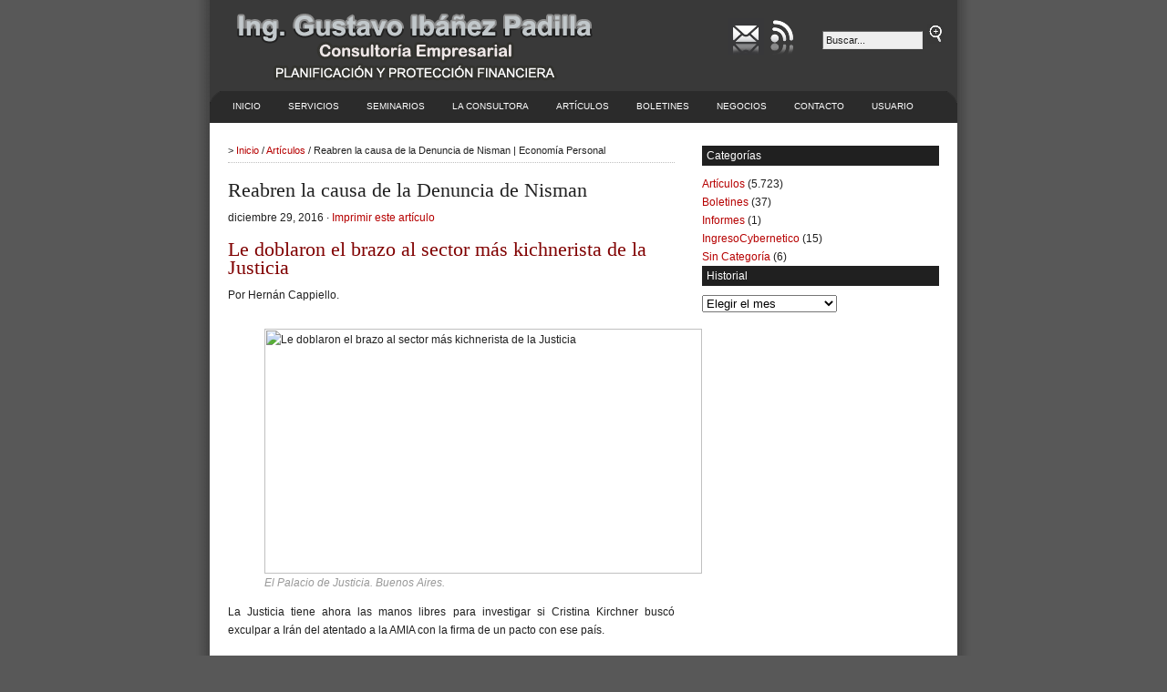

--- FILE ---
content_type: text/css
request_url: https://www.economiapersonal.com.ar/wp-content/themes/revolution_business-10/style.css
body_size: 1491
content:
body{background:#585858 none repeat scroll 0 50%;width:860px;color:#202020;font-size:12px;font-family:Arial,Tahoma,Verdana;margin:0 auto 0;padding:0}#container_wrap{background:transparent url(images/bgshadow_y.jpg) repeat-y scroll center}#wrap{background:#fff;width:820px;margin:0 auto 0;padding:0}a,a:visited{color:#b60000;text-decoration:none}a:hover{text-decoration:underline}#header{background:#393939;width:820px;height:100px;color:#fff;margin:0 auto 0;padding:0;overflow:hidden}#header a{font-family:Arial,Tahoma,Verdana;font-size:24px;color:#000;text-decoration:none;padding:0;margin:0;text-transform:uppercase}#header a:hover{color:#b60000}#header a img{border:0;margin:0;padding:0}#headerleft{width:460px;float:left;font-size:14px;margin:0;padding:0;overflow:hidden}#headerright{width:250px;float:right;font-size:12px;text-align:right;margin:0;padding:20px 15px 0 0;overflow:hidden}#headerright p{color:#fff;font-size:12px;margin:0;padding:0 20px 0 0}#navbar{background:#2b2b2b url(images/navbar2.gif);width:820px;height:35px;color:#fff;margin:0 auto 0;padding:0}#navbarleft{width:100%;float:left;margin:0;padding:0}#navbarright{width:160px;float:right;margin:0;padding:6px 0 0 0}#navbarright img{border:0;margin:0;padding:0}#nav{margin:0 0 0 10px;padding:0 5px 0 5px;list-style:none}#nav ul{margin:0;padding:0;list-style:none}#nav a{background:#2b2b2b;color:#fff;display:block;font-size:10px;font-weight:normal;text-transform:uppercase;margin:0 10px 0 0;padding:11px 10px 11px 10px}#nav a:hover{background:#666;color:#fff;display:block;text-decoration:none;margin:0 10px 0 0;padding:11px 10px 11px 10px}#nav li{float:left;margin:0;padding:0}#nav li li{float:left;margin:0;padding:0;width:140px}#nav li li a,#nav li li a:link,#nav li li a:visited{background:#2b2b2b;width:140px;float:none;margin:0;padding:8px 10px 8px 10px;border-top:1px solid silver}#nav li li a:hover,#nav li li a:active{background:#666;padding:8px 10px 8px 10px}#nav li ul{position:absolute;width:10em;left:-999em}#nav li:hover ul{left:auto;display:block}#nav li:hover ul,#nav li.sfhover ul{left:auto}#subnavbar{background:#999;width:920px;height:24px;color:#fff;margin:0 auto 0;padding:0}#subnav{margin:0;padding:0;list-style:none}#subnav ul{margin:0;padding:0;list-style:none}#subnav a{background:#999;color:#fff;display:block;font-size:10px;font-weight:normal;text-transform:uppercase;margin:0 15px 0 0;padding:6px 10px 5px 10px}#subnav a:hover{background:#666;color:#fff;display:block;text-decoration:none;margin:0 15px 0 0;padding:6px 10px 5px 10px}#subnav li{float:left;margin:0;padding:0}#subnav li li{float:left;margin:0;padding:0;width:140px}#subnav li li a,#subnav li li a:link,#subnav li li a:visited{background:#999;width:140px;float:none;margin:0;padding:6px 10px 5px 10px;border-top:1px solid #fff}#subnav li li a:hover,#subnav li li a:active{background:#666}#subnav li ul{position:absolute;width:10em;left:-999em}#subnav li:hover ul{left:auto;display:block}#subnav li:hover ul,#subnav li.sfhover1 ul{left:auto}#homepage{width:820px;margin:0 auto 0;padding:0;line-height:18px}#homepage h1{color:#202020;font-size:22px;font-family:Arial Bold,Tahoma,Verdana;font-weight:normal;margin:0 0 5px 0;padding:0 0 5px 0}#homepage h1 a,#homepage h1 a:visited{color:#202020;text-decoration:none}#homepage h1 a:hover{color:#b60000;text-decoration:none}#homepage h2{color:#202020;font-size:12px;font-weight:bold;margin:0;padding:5px 0 0 0}#homepage h2 a,#homepage h2 a:visited{color:#202020;text-decoration:none}#homepage h2 a:hover{color:#b60000;text-decoration:none}#homepage h3{color:#202020;font-size:18px;font-family:Arial Bold,Tahoma,Verdana;font-weight:normal;margin:0;padding:0 0 10px 0}#hpmain{float:left;width:820px;margin:0;padding:20px 0 0 0;display:inline}#hpmain a,#hpmain a:visited{color:#b60000;text-decoration:underline}#hpmain a:hover{color:#b60000;text-decoration:none}#hpmain img{border:0;float:left;margin:0 0 10px 0}#hpmain p{padding:0 0 10px 0;margin:0}.hpmainleft ul{list-style-type:none;margin:0 0 0 5px;padding:0}.hpmainleft ul li{background:#fff url(images/arrow.gif) no-repeat top left;padding:0 0 5px 13px;margin:0}.hpmainleft{float:left;width:380px;margin:0;padding:0 20px 0 20px;border-right:1px dotted silver}.hpmainright{float:right;width:360px;margin:0;padding:0 20px 0 0;color:#666}.hpfeaturedtop{float:left;width:360px;margin:0;padding:0}.hpfeaturedbottom{float:left;width:360px;margin:0;padding:0}#content{width:820px;margin:0 auto 0;padding:0;line-height:20px}#content p{padding:0 0 15px 0;margin:0}#content h1{color:#202020;font-size:22px;font-family:Arial Bold,Tahoma,Verdana;font-weight:normal;margin:0 0 10px 0;padding:0}#content h1 a,#content h1 a:visited{color:#202020;text-decoration:none;margin:0 0 10px 0;padding:0}#content h1 a:hover{color:#b60000;text-decoration:none}#content h4{color:#202020;font-size:22px;font-family:Arial Bold,Tahoma,Verdana;font-weight:normal;margin:0 0 10px 0;padding:0 0 8px 0}#content img.wp-smiley{float:none;border:0;padding:0;margin:0}#content img.wp-wink{float:none;border:0;padding:0;margin:0}#contentleft{float:left;width:490px;margin:10px 0 0 10px;padding:0 10px 0 10px;display:inline}#contentleft p img{border:0;float:left;margin:0 10px 10px 0}.archive{float:left;width:220px;margin:0;padding:0 0 20px 0}.date{padding:0;margin:0}.date p{font-size:10px:}#contentleft ol{margin:0 0 0 5px;padding:0 0 15px 0}#contentleft ol li{margin:0 0 0 20px;padding:0}#contentleft ul{list-style-type:square;margin:0;padding:0 0 15px 0}#contentleft ul li{list-style-type:square;margin:0 0 0 20px;padding:0}#contentleft ul ul li{list-style-type:square;margin:0 0 0 20px;padding:0}blockquote{margin:0 20px 15px 20px;padding:5px 0 5px 15px;border-left:3px solid silver}#content blockquote p{margin:0;padding:0}.breadcrumb{float:left;width:490px;font-size:11px;margin:0 0 20px 0;padding:0 0 3px 0;border-bottom:1px dotted silver}.postarea{background:#fff;float:left;width:490px;margin:0;padding:10px 0 0 0}.adsense{background:#fff;float:left;width:490px;margin:10px 0 10px 0;padding:10px 0 10px 0;border-top:1px dotted silver;border-bottom:1px dotted silver}.postmeta{width:490px;font-size:12px;padding:5px 0 0 0;margin:0}.postmeta2{width:490px;font-size:12px;padding:5px 0 40px 0;margin:0;border-top:1px dotted silver}.comments{background:#fff;float:left;width:490px;margin:0;padding:15px 0 0 0}#sidebar{float:right;width:260px;margin:0 20px 0 0;padding:25px 0 0 0;line-height:20px;display:inline;overflow:hidden}#sidebar p{padding:0 0 15px 0;margin:0}#sidebar a img{border:0;margin:0;padding:0}#sidebar h2{background:#202020;color:#fff;font-size:12px;font-family:Arial,Tahoma,Verdana;font-weight:normal;margin:0 0 10px 0;padding:1px 0 1px 5px;line-height:20px}#sidebar h3{color:#202020;font-size:18px;font-family:Arial Bold,Tahoma,Verdana;font-weight:normal;margin:0 0 5px 0;padding:0;line-height:20px}#sidebar ul{list-style-type:none;margin:0;padding:0}.ad{background:#fff;float:left;width:260px;margin:0;padding:10px 0 5px 0}.posts{background:#fff;float:left;width:260px;margin:0;padding:0 0 5px 0}.recent_comments{background:#fff;float:left;width:260px;margin:0;padding:0 0 5px 0}#newsletter{background:#fff url(images/newsletter.gif) top right no-repeat;float:left;width:260px;margin:0;padding:0}#newsletter p{padding:0;margin:0}.pageblock{background:#fff;float:left;width:260px;margin:0;padding:0 0 10px 0}#l_sidebar{background:#fff;float:left;width:125px;margin:0;padding:10px 0 0 0;line-height:20px;display:inline}#l_sidebar p{padding:0 0 15px 0;margin:0}#l_sidebar a img{border:0;margin:0;padding:0 0 15px 0}#l_sidebar h2{background:#202020;color:#fff;font-size:12px;font-family:Arial,Tahoma,Verdana;font-weight:normal;margin:0 0 10px 0;padding:1px 0 1px 5px;line-height:20px}#l_sidebar ul{list-style-type:none;margin:0 0 10px 0;padding:0}#r_sidebar{background:#fff;float:right;width:125px;margin:0;padding:10px 0 0 0;line-height:20px;display:inline}#r_sidebar p{padding:0 0 15px 0;margin:0}#r_sidebar a img{border:0;margin:0;padding:0 0 15px 0}#r_sidebar h2{background:#202020;color:#fff;font-size:12px;font-family:Arial,Tahoma,Verdana;font-weight:normal;margin:0 0 10px 0;padding:1px 0 1px 5px;line-height:20px}#r_sidebar ul{list-style-type:none;margin:0 0 10px 0;padding:0}.textwidget{margin:0 0 10px 0;padding:0}#recent-posts ul{list-style-type:none;margin:0;padding:0 0 10px 0}#recent-posts ul li{background:#fff url(images/icon_recent.gif) no-repeat top left;padding:0 0 5px 18px;margin:0}#recent-comments ul{list-style-type:none;margin:0;padding:0}#recent-comments ul li{background:#fff url(images/icon_comments.gif) no-repeat top left;padding:0 0 5px 18px;margin:0}#categories-1 ul{list-style-type:none;margin:0 0 5px 0;padding:0 0 10px 0}#categories-1 ul li{background:#fff url(images/icon_categories.gif) no-repeat top left;padding:0 0 5px 18px;margin:0}#archives ul{list-style-type:none;margin:0 0 5px 0;padding:0x 0 10px 0}#archives ul li{background:#fff url(images/icon_archives.gif) no-repeat top left;padding:0 0 5px 18px;margin:0}#pages ul{list-style-type:none;margin:0 0 5px 0;padding:0 0 10px 0}#pages ul li{background:#fff url(images/icon_meta.gif) no-repeat top left;padding:0 0 5px 18px;margin:0}#links ul{list-style-type:none;margin:0 0 5px 0;padding:0 0 10px 0}#links ul li{background:#fff url(images/icon_links.gif) no-repeat top left;padding:0 0 5px 18px;margin:0}#meta ul{list-style-type:none;margin:0 0 5px 0;padding:0 0 10px 0}#meta ul li{background:#fff url(images/icon_meta.gif) no-repeat top left;padding:0 0 5px 18px;margin:0}#text-1 ul{list-style-type:none;margin:0 0 5px 0;padding:0 0 10px 0}#text-1 ul li{padding:0 0 5px 0;margin:0}#footer{background:#585858 url(images/footer2.gif) top no-repeat;width:820px;height:40px;margin:0 auto 0;padding:45px 0 0 0;text-align:center}#footer p{color:#fff;font-size:11px;font-family:Arial,Tahoma,Verdana;margin:0;padding:0}#footer a,#footer a:visited{color:#fff;text-decoration:none}#footer a:hover{text-decoration:underline}#searchform{margin:0;padding:0;overflow:hidden}#searchbox{background:#eee;width:110px;color:#202020;font-size:11px;font-family:Arial,Tahoma,Verdana;padding:3px;margin:0 5px 7px 0;border-top:1px solid #666;border-right:1px solid #ddd;border-left:1px solid #666;border-bottom:1px solid #ddd;display:inline}#subscribe{margin:0;padding:0 0 10px 0;overflow:hidden}#subbutton{background:#777 url(images/navbar.gif);color:#fff;font-size:11px;font-family:Arial,Tahoma,Verdana;padding:2px;margin:0 0 0 8px;border:1px solid #555;font-weight:bold}#subbox{background:#eee;width:210px;color:#202020;font-size:12px;font-family:Arial,Tahoma,Verdana;padding:4px;margin:5px 0 0 0;border-top:1px solid #666;border-right:1px solid #ddd;border-left:1px solid #666;border-bottom:1px solid #ddd}#name,#email,#url{background:#fff;color:#202020;font-size:12px;font-family:Arial,Tahoma,Verdana;padding:4px;margin:0;border-top:1px solid #666;border-right:1px solid #ddd;border-left:1px solid #666;border-bottom:1px solid #ddd}#submit{background:#eee;color:#202020;font-size:12px;font-family:Arial,Tahoma,Verdana;padding:4px;margin:0;border-top:1px solid #ddd;border-right:1px solid #666;border-left:1px solid #ddd;border-bottom:1px solid #666}#words{background:#fff;width:380px;color:#202020;font-size:12px;font-family:Arial,Tahoma,Verdana;padding:4px;margin:0;border-top:1px solid #666;border-right:1px solid #ddd;border-left:1px solid #666;border-bottom:1px solid #ddd}#commentblock{color:#202020;float:left;padding:20px 0 10px 10px;margin:0}#commentblock ol{list-style-type:square;margin:0;padding:10px 0 0 0}.commentdate{font-weight:bold;font-size:12px}.commentname{color:#202020;font-weight:bold;margin:0;padding:5px 0 0 0}.commentinfo{clear:both}.commenttext{width:450px;color:#202020;font-size:12px;font-family:Arial,Tahoma,Verdana;padding:0;margin:5px 10px 20px 0;border-bottom:1px dotted silver}.commenttext-admin{width:490px;color:#202020;font-size:12px;font-family:Arial,Tahoma,Verdana;padding:0;margin:5px 10px 20px 0;border-bottom:1px dotted silver}